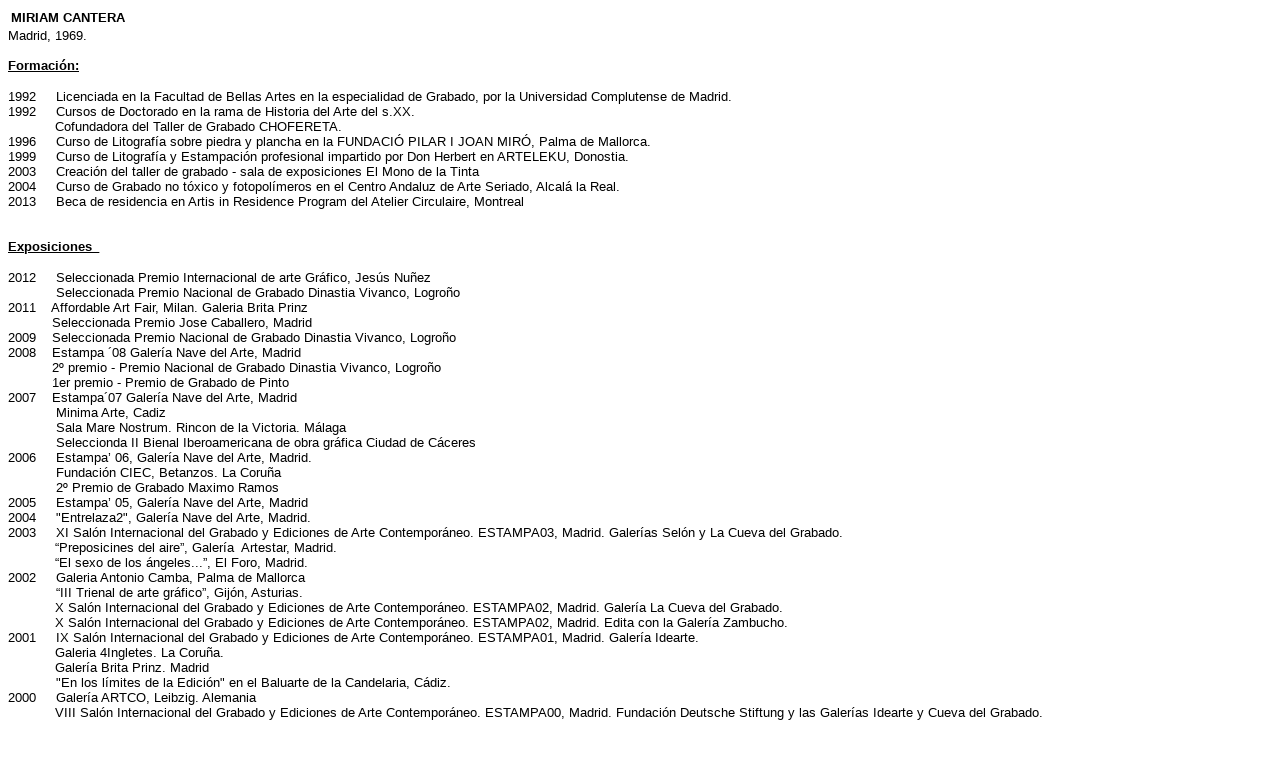

--- FILE ---
content_type: text/html
request_url: https://navedelarte.com/curriculums/CV%20Miriam%20Cantera.htm
body_size: 2832
content:
<html>

<head>
<meta http-equiv="Content-Language" content="es">
<meta name="GENERATOR" content="Microsoft FrontPage 5.0">
<meta name="ProgId" content="FrontPage.Editor.Document">
<meta http-equiv="Content-Type" content="text/html; charset=windows-1252">
<title>MIRIAM CANTERA</title>
<style>
<!--
p.MsoNormal
	{mso-style-parent:"";
	margin-bottom:.0001pt;
	font-size:10.0pt;
	font-family:"Times New Roman";
	margin-left:0cm; margin-right:0cm; margin-top:0cm}
h2
	{margin-bottom:.0001pt;
	page-break-after:avoid;
	font-size:12.0pt;
	font-family:Arial;
	margin-left:0cm; margin-right:0cm; margin-top:0cm}
h1
	{margin-bottom:.0001pt;
	text-align:center;
	line-height:150%;
	page-break-after:avoid;
	font-size:11.0pt;
	font-family:"Times New Roman";
	text-transform:uppercase;
	text-decoration:underline;
	text-underline:single; margin-left:0cm; margin-right:0cm; margin-top:0cm}
h3
	{margin-bottom:.0001pt;
	line-height:150%;
	page-break-after:avoid;
	font-size:9.0pt;
	font-family:Arial;
	color:gray;
	text-decoration:underline;
	text-underline:single; margin-left:0cm; margin-right:0cm; margin-top:0cm}
-->
</style>
</head>

<body link="#808080" vlink="#C0C0C0">

<p class="MsoNormal" style="text-align:justify;line-height:150%"><b>
<span lang="ES-TRAD" style="text-transform:
uppercase">&nbsp;<font face="Arial">MIRIAM CANTERA</font></span></b></p>
<p class="MsoNormal"><font face="Arial"><span lang="ES-TRAD">Madrid, 1969.</span></font></p>
<p class="MsoNormal" style="text-align:justify"><b>
<span lang="ES-TRAD" style="font-family: Arial">&nbsp;</span></b></p>
<p class="MsoNormal" style="text-align:justify"><u>
<span lang="ES-TRAD" style="font-family: Arial; font-weight: 700">Formación:</span></u></p>
<p class="MsoNormal" style="text-align:justify">&nbsp;</p>
<p class="MsoNormal" style="margin-left:35.25pt;text-align:justify;text-indent:
-35.25pt"><span lang="ES-TRAD" style="font-family: Arial">1992&nbsp;&nbsp;&nbsp;&nbsp; Licenciada en 
la Facultad de Bellas Artes en la especialidad de Grabado, por la Universidad 
Complutense de Madrid.</span></p>
<p class="MsoNormal" style="text-align:justify">
<span lang="ES-TRAD" style="font-family: Arial">1992&nbsp;&nbsp;&nbsp;&nbsp; Cursos de Doctorado en 
la rama de Historia del Arte del s.XX. </span></p>
<p class="MsoNormal" style="text-align:justify;text-indent:35.4pt">
<span lang="ES-TRAD" style="font-family: Arial">Cofundadora del Taller de 
Grabado CHOFERETA. </span></p>
<p class="MsoNormal" style="margin-left:35.25pt;text-align:justify;text-indent:
-35.25pt"><span lang="ES-TRAD" style="font-family: Arial">1996&nbsp;&nbsp;&nbsp;&nbsp; Curso de 
Litografía sobre piedra y plancha en la FUNDACIÓ PILAR I JOAN MIRÓ, Palma de 
Mallorca.</span></p>
<p class="MsoNormal" style="text-align:justify">
<span lang="ES-TRAD" style="font-family: Arial">1999&nbsp;&nbsp;&nbsp;&nbsp; Curso de Litografía y 
Estampación profesional impartido por Don Herbert en ARTELEKU, Donostia.</span></p>
<p class="MsoNormal" style="text-align:justify"><font face="Arial">2003&nbsp;&nbsp;&nbsp;&nbsp; 
Creación del taller de grabado - sala de exposiciones El Mono de la Tinta</font></p>
<p class="MsoNormal" style="text-align:justify">
<span lang="ES-TRAD" style="font-family: Arial">2004&nbsp;&nbsp;&nbsp;&nbsp; Curso de Grabado no 
tóxico y fotopolímeros en el Centro Andaluz de Arte Seriado, Alcalá la Real.</span></p>
<p class="MsoNormal" style="text-align:justify">
<span style="font-family: Arial">2013&nbsp;&nbsp;&nbsp;&nbsp; Beca de residencia 
en Artis in Residence Program del Atelier Circulaire, Montreal</span></p>
<p class="MsoNormal"><font face="Arial"><br>
&nbsp;</font></p>
<p class="MsoNormal"><b><u><span lang="ES-TRAD" style="font-family: Arial">
Exposiciones</span><span style="font-family: Arial">_</span></u></b></p>
<p class="MsoNormal">&nbsp;</p>
<p class="MsoNormal"><font face="Arial">2012&nbsp;&nbsp;&nbsp;&nbsp; 
Seleccionada Premio Internacional de arte Gráfico, Jesús Nuñez</font></p>
<p class="MsoNormal"><font face="Arial">&nbsp;&nbsp;&nbsp;&nbsp;&nbsp;&nbsp;&nbsp;&nbsp;&nbsp;&nbsp;&nbsp; 
Seleccionada Premio Nacional de Grabado Dinastia Vivanco, Logroño</font></p>
<p class="MsoNormal"><font face="Arial">2011&nbsp;&nbsp;&nbsp; Affordable Art 
Fair, Milan. Galeria Brita Prinz</font></p>
<p class="MsoNormal"><font face="Arial">&nbsp;&nbsp;&nbsp;&nbsp;&nbsp;&nbsp;&nbsp;&nbsp;&nbsp;&nbsp; 
Seleccionada Premio Jose Caballero, Madrid</font></p>
<p class="MsoNormal"><font face="Arial">2009&nbsp;&nbsp;&nbsp; Seleccionada 
Premio Nacional de Grabado Dinastia Vivanco, Logroño</font></p>
<p class="MsoNormal"><font face="Arial">2008&nbsp;&nbsp;&nbsp; Estampa ´08 
Galería Nave del Arte, Madrid</font></p>
<p class="MsoNormal"><font face="Arial">&nbsp;&nbsp;&nbsp;&nbsp;&nbsp;&nbsp;&nbsp;&nbsp;&nbsp;&nbsp; 
2º premio - Premio Nacional de Grabado Dinastia Vivanco, Logroño</font></p>
<p class="MsoNormal"><font face="Arial">&nbsp;&nbsp;&nbsp;&nbsp;&nbsp;&nbsp;&nbsp;&nbsp;&nbsp;&nbsp; 
1er premio - Premio de Grabado de Pinto</font></p>
<p class="MsoNormal"><font face="Arial">2007&nbsp;&nbsp;&nbsp; Estampa´07 
Galería Nave del Arte, Madrid</font></p>
<p class="MsoNormal"><font face="Arial">&nbsp;&nbsp;&nbsp;&nbsp;&nbsp;&nbsp;&nbsp;&nbsp;&nbsp;&nbsp;&nbsp; 
Minima Arte, Cadiz</font></p>
<p class="MsoNormal"><font face="Arial">&nbsp;&nbsp;&nbsp;&nbsp;&nbsp;&nbsp;&nbsp;&nbsp;&nbsp;&nbsp;&nbsp; 
Sala Mare Nostrum. Rincon de la Victoria. Málaga</font></p>
<p class="MsoNormal"><font face="Arial">&nbsp;&nbsp;&nbsp;&nbsp;&nbsp;&nbsp;&nbsp;&nbsp;&nbsp;&nbsp;&nbsp; 
Seleccionda II Bienal Iberoamericana de obra gráfica Ciudad de Cáceres</font></p>
<p class="MsoNormal"><font face="Arial"><span lang="ES-TRAD">2006&nbsp;&nbsp;&nbsp;&nbsp; Estampa’ 06, Galería Nave del Arte, Madrid.</span></font></p>
<p class="MsoNormal"><font face="Arial">&nbsp;&nbsp;&nbsp;&nbsp;&nbsp;&nbsp;&nbsp;&nbsp;&nbsp;&nbsp;&nbsp; 
Fundación CIEC, Betanzos. La Coruña</font></p>
<p class="MsoNormal"><font face="Arial">&nbsp;&nbsp;&nbsp;&nbsp;&nbsp;&nbsp;&nbsp;&nbsp;&nbsp;&nbsp;&nbsp; 
2º Premio de Grabado Maximo Ramos</font></p>
<p class="MsoNormal"><span lang="ES-TRAD" style="font-family: Arial">2005&nbsp;&nbsp;&nbsp;&nbsp;</span><span style="font-family: Arial"> Estampa’ 
05, Galería Nave del Arte, Madrid</span></p>
<p class="MsoNormal"><span lang="ES-TRAD" style="font-family: Arial">2004&nbsp;&nbsp;&nbsp;&nbsp; &quot;Entrelaza2&quot;, Galería 
Nave del Arte, Madrid.</span></p>
<p class="MsoNormal" style="margin-left:35.25pt;text-indent:-35.25pt">
<span lang="ES-TRAD" style="font-family: Arial">2003&nbsp;&nbsp;&nbsp;&nbsp; XI Salón Internacional 
del Grabado y Ediciones de Arte Contemporáneo. ESTAMPA03, Madrid. Galerías Selón 
y La Cueva del Grabado.</span></p>
<p class="MsoNormal" style="text-indent:35.4pt">
<span lang="ES-TRAD" style="font-family: Arial">“Preposicines del aire”, 
Galería&nbsp; Artestar, Madrid.</span></p>
<p class="MsoNormal" style="text-indent:35.4pt">
<span lang="ES-TRAD" style="font-family: Arial">“El sexo de los ángeles...”, El 
Foro, Madrid.&nbsp;&nbsp;&nbsp;&nbsp;&nbsp;&nbsp; </span></p>
<p class="MsoNormal"><span lang="ES-TRAD" style="font-family: Arial">2002&nbsp;&nbsp;&nbsp;&nbsp; </span>
<span style="font-family: Arial">Galeria Antonio Camba, Palma de Mallorca</span></p>
<p class="MsoNormal"><span style="font-family: Arial">&nbsp;&nbsp;&nbsp;&nbsp;&nbsp;&nbsp;&nbsp;&nbsp;&nbsp;&nbsp;&nbsp;
</span><span lang="ES-TRAD" style="font-family: Arial">“III Trienal de arte 
gráfico”, Gijón, Asturias.</span></p>
<p class="MsoNormal" style="margin-left:35.4pt">
<span lang="ES-TRAD" style="font-family: Arial">X Salón Internacional del 
Grabado y Ediciones de Arte Contemporáneo. ESTAMPA02, Madrid. Galería La Cueva 
del Grabado.</span></p>
<p class="MsoNormal" style="margin-left:35.4pt">
<span lang="ES-TRAD" style="font-family: Arial">X Salón Internacional del 
Grabado y Ediciones de Arte Contemporáneo. ESTAMPA02, Madrid. Edita con la 
Galería Zambucho. </span></p>
<p class="MsoNormal" style="margin-left:35.25pt;text-indent:-35.25pt">
<span lang="ES-TRAD" style="font-family: Arial">2001&nbsp;&nbsp;&nbsp;&nbsp; IX Salón Internacional 
del Grabado y Ediciones de Arte Contemporáneo. ESTAMPA01, Madrid. Galería 
Idearte.</span></p>
<p class="MsoNormal" style="text-indent:35.4pt">
<span lang="ES-TRAD" style="font-family: Arial">Galeria 4Ingletes. La Coruña.</span></p>
<p class="MsoNormal" style="text-indent:35.4pt">
<span lang="ES-TRAD" style="font-family: Arial">Galería Brita Prinz. Madrid</span></p>
<p class="MsoNormal"><span lang="ES-TRAD" style="font-family: Arial">
&nbsp;&nbsp;&nbsp;&nbsp;&nbsp;&nbsp;&nbsp;&nbsp;&nbsp;&nbsp;&nbsp; &quot;En los límites de la Edición&quot; en el Baluarte de la Candelaria, 
Cádiz.</span></p>
<p class="MsoNormal"><span lang="ES-TRAD" style="font-family: Arial">
2000&nbsp;&nbsp;&nbsp;&nbsp; Galería ARTCO, Leibzig. Alemania</span></p>
<p class="MsoNormal" style="margin-left:35.25pt">
<span lang="ES-TRAD" style="font-family: Arial">VIII Salón Internacional del 
Grabado y Ediciones de Arte Contemporáneo. ESTAMPA00, Madrid. Fundación Deutsche 
Stiftung y las Galerías Idearte y Cueva del Grabado.</span></p>
<p class="MsoNormal" style="margin-left:35.25pt;text-indent:-35.25pt">
<span lang="ES-TRAD" style="font-family: Arial; text-transform: uppercase">1999</span><span lang="ES-TRAD" style="font-family: Arial">&nbsp;&nbsp;&nbsp;&nbsp; 
VII Salón Internacional del Grabado y Ediciones de Arte Contemporáneo. 
ESTAMPA99, Madrid. Galerías Idearte y La Cueva del Grabado.</span></p>
<p class="MsoNormal" style="margin-left:35.25pt;text-indent:-35.25pt">
<span style="font-family: Arial">&nbsp;&nbsp;&nbsp;&nbsp;&nbsp;&nbsp;&nbsp;&nbsp;&nbsp;&nbsp;&nbsp; </span>
<span lang="ES-TRAD" style="font-family: Arial">Expone individualmente en la Galería Antonio Camba. Palma de Mallorca</span></p>
<p class="MsoNormal" style="margin-left:35.25pt;text-indent:-35.25pt">
<span style="font-family: Arial">1998&nbsp;&nbsp;&nbsp;&nbsp; </span>
<span lang="ES-TRAD" style="font-family: Arial">VI Salón Internacional 
del Grabado y Ediciones de Arte Contemporáneo. ESTAMPA98, Madrid. Galerías 
Idearte y Carmen de la Guerra.</span></p>
<p class="MsoNormal"><span lang="ES-TRAD" style="font-family: Arial">&nbsp;&nbsp;&nbsp;&nbsp;&nbsp;&nbsp;&nbsp;&nbsp;&nbsp;&nbsp;&nbsp; 
Realización de un proyecto artístico para la Casa Museo Zanglada 2A. Palma de 
Mallorca.</span></p>
<p class="MsoNormal" style="text-indent:35.4pt">
<span lang="ES-TRAD" style="font-family: Arial">Segunda edición de “Per amor a 
l'art” , Palma de Mallorca.</span></p>
<p class="MsoNormal" style="margin-left:35.25pt;text-indent:-35.25pt">
<span lang="ES-TRAD" style="font-family: Arial">1997&nbsp;&nbsp;&nbsp;&nbsp; V Salón Internacional 
del Grabado y Ediciones de Arte Contemporáneo. ESTAMPA97, Madrid. Galería 
Idearte.</span></p>
<p class="MsoNormal"><span lang="ES-TRAD" style="font-family: Arial">1996&nbsp;&nbsp;&nbsp;&nbsp; 
Galería Art-Fama, Palma de Mallorca.</span></p>
<p class="MsoNormal" style="margin-left:35.25pt">
<span lang="ES-TRAD" style="font-family: Arial">IV Salón Internacional del 
Grabado y Ediciones de Arte Contemporáneo. ESTAMPA96, Madrid. Galería Carmen de 
la Guerra.</span></p>
<p class="MsoNormal"><span lang="ES-TRAD" style="font-family: Arial">&nbsp;&nbsp;&nbsp;&nbsp;&nbsp;&nbsp;&nbsp;&nbsp;&nbsp;&nbsp;&nbsp; 
Galería El Progreso, Madrid.</span></p>
<p class="MsoNormal"><span lang="ES-TRAD" style="font-family: Arial">&nbsp;</span></p>
<h3 style="line-height:normal">
<span lang="ES-TRAD" style="font-size:10.0pt;
color:windowtext">Premios:</span></h3>
<p class="MsoNormal" align="center" style="text-align:center"><b><u>
<span style="text-decoration: none; font-family: Arial" lang="ES-TRAD">&nbsp;</span></u></b></p>
<p class="MsoNormal" style="text-indent: -53.25pt; margin-left: 53.25pt">
<span lang="ES-TRAD" style="font-family: Arial">2003<span style="font-style: normal; font-variant: normal; font-size: 7.0pt; font-family: Times New Roman">&nbsp;&nbsp;&nbsp;&nbsp;&nbsp;&nbsp;&nbsp;&nbsp;&nbsp;
</span>Mención de Honor&nbsp; en la XXXI Edición del premio Internacional de Grabado 
Carmen Arozena.</span></p>
<p class="MsoNormal" style="margin-left:35.4pt">
<span lang="ES-TRAD" style="font-family: Arial">Seleccionada en la I Edición del 
Premio Nacional de Litografía “Ciudada de Gijón”, Gijón.</span></p>
<p class="MsoNormal"><span lang="ES-TRAD" style="font-family: Arial">1999&nbsp;&nbsp;&nbsp;&nbsp; 
Seleccionada en el Premio de Grabado Máximo Ramos, El Ferrol.</span></p>
<p class="MsoNormal" style="margin-left:35.4pt;text-indent:-35.25pt">
<span lang="ES-TRAD" style="font-family: Arial">&nbsp;&nbsp;&nbsp;&nbsp;&nbsp;&nbsp;&nbsp;&nbsp;&nbsp;&nbsp;&nbsp; Accesit en la II 
Edición del Premio de Grabado Fundación Deuche Stiftung. Brita Prinz, Madrid.</span></p>
<p class="MsoNormal" style="text-indent: -22.5pt; margin-left: 22.65pt">
<span lang="ES-TRAD" style="font-family: Arial">1997<span style="font-style: normal; font-variant: normal; font-size: 7.0pt; font-family: Times New Roman">
</span>&nbsp;&nbsp;&nbsp; Becada en los Talleres de la Fundació Pilar i Joan Miró, Curso de 
litografía, Palma de Mallorca. </span></p>
<p class="MsoNormal"><span lang="ES-TRAD" style="font-family: Arial">1996&nbsp;&nbsp;&nbsp;&nbsp; 
Beca de Creación en el Taller de Grabado de la Fundación “Noesis”. Calaceite, 
Teruel. </span></p>
<p class="MsoNormal" style="margin-left:35.25pt;text-indent:-35.25pt">
<span lang="ES-TRAD" style="font-family: Arial">1994&nbsp;&nbsp;&nbsp;&nbsp; Seleccionada en el III 
Concurso Internacional de Minigrabado&nbsp; “Ciudad de Ourense”.</span></p>
<p class="MsoNormal"><span lang="ES-TRAD" style="font-family: Arial">&nbsp;&nbsp;&nbsp;&nbsp;&nbsp;&nbsp;&nbsp;&nbsp;&nbsp;&nbsp;&nbsp; 
Seleccionada en la “Bienal Internacional de Eleivissa Grafic94”.</span></p>
<p class="MsoNormal"><span lang="ES-TRAD" style="font-family: Arial">1993&nbsp;&nbsp;&nbsp;&nbsp; 
Becada por la Universidad Internacional Menéndez Pelayo en Litografía. Seminario 
Gráfica 93. </span></p>
<p class="MsoNormal"><span lang="ES-TRAD" style="font-family: Arial">&nbsp;&nbsp;&nbsp;&nbsp;&nbsp;&nbsp;&nbsp;&nbsp;&nbsp;&nbsp;&nbsp; 
Becada en el Taller de Grabado del Ayuntamiento de Sevilla. </span></p>
<p class="MsoNormal"><span lang="ES-TRAD" style="font-family: Arial">&nbsp;&nbsp;&nbsp;&nbsp;&nbsp;&nbsp;&nbsp;&nbsp;&nbsp;&nbsp;&nbsp; 
Seleccionada en el Concurso de Grabado del Ateneo de Sevilla. </span></p>
<p class="MsoNormal" style="margin-left:35.25pt;text-indent:-35.25pt">
<span lang="ES-TRAD" style="font-family: Arial">1991&nbsp;&nbsp;&nbsp;&nbsp; Beca Erasmus la 
Hogeschool voor de Kunsten en Utrech, Holanda.</span></p>
<p class="MsoNormal" style="margin-left:35.25pt;text-indent:-35.25pt">
<span lang="ES-TRAD" style="font-family: Arial">&nbsp;</span></p>
<p class="MsoNormal" style="text-align:justify"><b><u>
<span lang="ES-TRAD" style="font-family: Arial">Museos y colecciones:</span></u></b></p>
<p class="MsoNormal" style="text-align:justify"><b><u>
<span style="text-decoration: none; font-family: Arial" lang="ES-TRAD">&nbsp;</span></u></b></p>
<p class="MsoNormal" style="text-align:justify">
<span lang="ES-TRAD" style="font-family: Arial">- “Comunidad de Madrid”.</span></p>
<p class="MsoNormal" style="text-align:justify">
<span lang="ES-TRAD" style="font-family: Arial">- “Fundación Florencio de la 
Fuente”. Huete, Cuenca.</span></p>
<p class="MsoNormal" style="text-align:justify">
<span lang="ES-TRAD" style="font-family: Arial">-&nbsp; “Grupo CL”. Madrid.</span></p>
<p class="MsoNormal" style="text-align:justify">
<span lang="ES-TRAD" style="font-family: Arial">- “Casa Museo Zanglada 2a” de 
Palma de Mallorca.</span></p>
<p class="MsoNormal" style="text-align:justify">
<span lang="ES-TRAD" style="font-family: Arial">- “Colección Banco de 
Santander”.</span></p>
<p class="MsoNormal" style="text-align:justify">
<span lang="ES-TRAD" style="font-family: Arial">- “Fundación BBV”.</span></p>
<p class="MsoNormal" style="text-align:justify">
<span lang="ES-TRAD" style="font-family: Arial">- “Colección Omrom”</span></p>
<p class="MsoNormal"><span style="font-size: 10.0pt; font-family: Arial">&nbsp;</span></p>
<p align="center"><a href="../artistas/Miriam%20Cantera.htm">Volver</a></p>

</body>

</html>